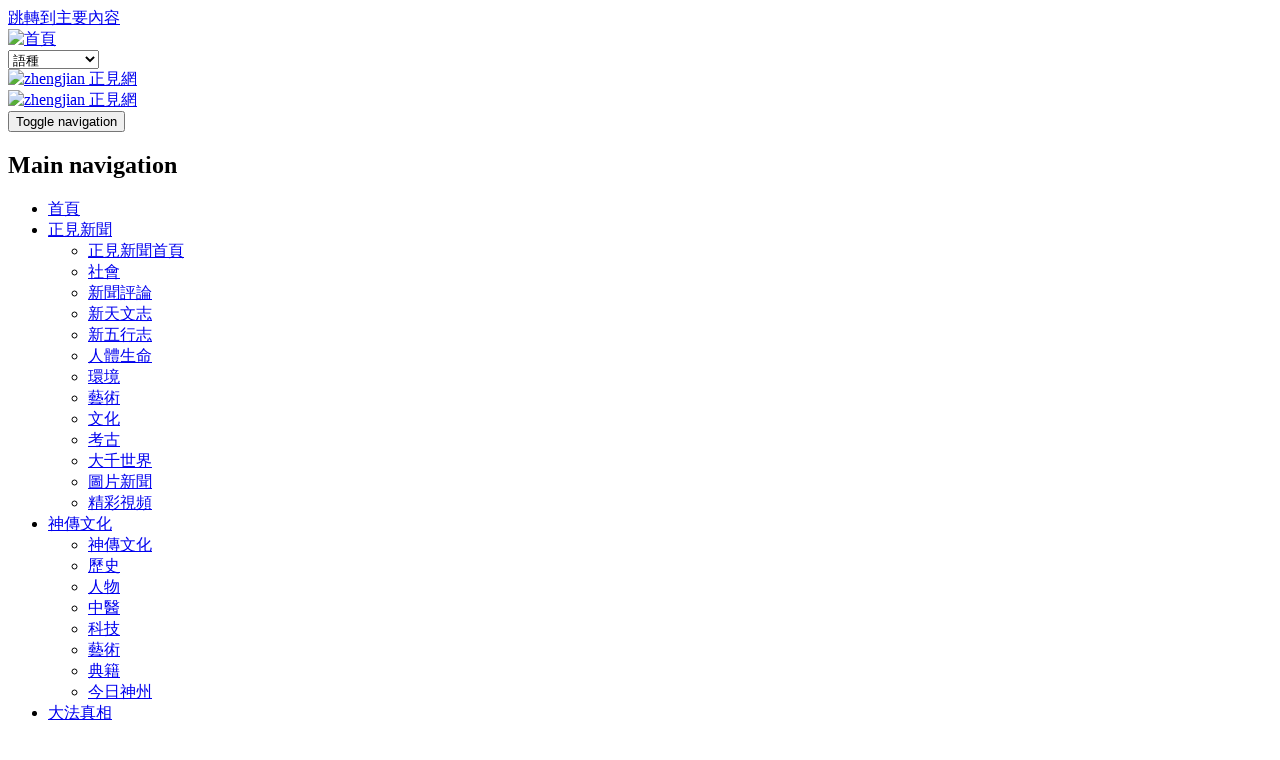

--- FILE ---
content_type: text/html; charset=UTF-8
request_url: http://big5.zhengjian.org/node/10098
body_size: 11107
content:
<!DOCTYPE html>
<html  lang="zh-hant" dir="ltr" prefix="content: http://purl.org/rss/1.0/modules/content/  dc: http://purl.org/dc/terms/  foaf: http://xmlns.com/foaf/0.1/  og: http://ogp.me/ns#  rdfs: http://www.w3.org/2000/01/rdf-schema#  schema: http://schema.org/  sioc: http://rdfs.org/sioc/ns#  sioct: http://rdfs.org/sioc/types#  skos: http://www.w3.org/2004/02/skos/core#  xsd: http://www.w3.org/2001/XMLSchema# ">
  <head>
    <meta charset="utf-8" />
<script type="a6aec90c414c26c973633900-text/javascript">(function(i,s,o,g,r,a,m){i["GoogleAnalyticsObject"]=r;i[r]=i[r]||function(){(i[r].q=i[r].q||[]).push(arguments)},i[r].l=1*new Date();a=s.createElement(o),m=s.getElementsByTagName(o)[0];a.async=1;a.src=g;m.parentNode.insertBefore(a,m)})(window,document,"script","https://www.google-analytics.com/analytics.js","ga");ga("create", "UA-216691678-1", {"cookieDomain":"auto"});ga("require", "displayfeatures");ga("set", "anonymizeIp", true);ga("send", "pageview");</script>
<link rel="canonical" href="https://big5.zhengjian.org/node/10098" />
<meta name="generator" content="ZJ" />
<meta name="cache-control" content="no-store, no-cache, must-revalidate, proxy-revalidate, max-age=0" />
<meta name="description" content="" />
<meta name="keywords" content="法輪大法正見網,法輪大法,正見網,正見,李洪志,真相,zhengjian.org,Falun Gong,Falun Dafa,Li Hongzhi,persecution,truth" />
<link rel="mask-icon" href="/safari-pinned-tab.svg" />
<link rel="icon" sizes="16x16" href="/favicon-16x16.png" />
<link rel="icon" sizes="32x32" href="/favicon-32x32.png" />
<link rel="apple-touch-icon" sizes="180x180" href="/apple-touch-icon.png" />
<meta name="MobileOptimized" content="width" />
<meta name="HandheldFriendly" content="true" />
<meta name="viewport" content="width=device-width, initial-scale=1.0" />
<link rel="shortcut icon" href="//www.zhengjian.org/themes/zhengjian/zjfavicon.ico" type="image/vnd.microsoft.icon" />
<link rel="alternate" hreflang="zh-hant" href="https://www.zhengjian.org/node/10098" />
<link rel="revision" href="https://www.zhengjian.org/node/10098" />

    <title>黑海深處發現史前洪水遺蹟 | 法輪大法正見網</title>
    <link rel="stylesheet" media="all" href="//www.zhengjian.org/core/modules/system/css/components/align.module.css?sw5wie" />
<link rel="stylesheet" media="all" href="//www.zhengjian.org/core/modules/system/css/components/fieldgroup.module.css?sw5wie" />
<link rel="stylesheet" media="all" href="//www.zhengjian.org/core/modules/system/css/components/container-inline.module.css?sw5wie" />
<link rel="stylesheet" media="all" href="//www.zhengjian.org/core/modules/system/css/components/clearfix.module.css?sw5wie" />
<link rel="stylesheet" media="all" href="//www.zhengjian.org/core/modules/system/css/components/details.module.css?sw5wie" />
<link rel="stylesheet" media="all" href="//www.zhengjian.org/core/modules/system/css/components/hidden.module.css?sw5wie" />
<link rel="stylesheet" media="all" href="//www.zhengjian.org/core/modules/system/css/components/item-list.module.css?sw5wie" />
<link rel="stylesheet" media="all" href="//www.zhengjian.org/core/modules/system/css/components/js.module.css?sw5wie" />
<link rel="stylesheet" media="all" href="//www.zhengjian.org/core/modules/system/css/components/nowrap.module.css?sw5wie" />
<link rel="stylesheet" media="all" href="//www.zhengjian.org/core/modules/system/css/components/position-container.module.css?sw5wie" />
<link rel="stylesheet" media="all" href="//www.zhengjian.org/core/modules/system/css/components/progress.module.css?sw5wie" />
<link rel="stylesheet" media="all" href="//www.zhengjian.org/core/modules/system/css/components/reset-appearance.module.css?sw5wie" />
<link rel="stylesheet" media="all" href="//www.zhengjian.org/core/modules/system/css/components/resize.module.css?sw5wie" />
<link rel="stylesheet" media="all" href="//www.zhengjian.org/core/modules/system/css/components/sticky-header.module.css?sw5wie" />
<link rel="stylesheet" media="all" href="//www.zhengjian.org/core/modules/system/css/components/system-status-counter.css?sw5wie" />
<link rel="stylesheet" media="all" href="//www.zhengjian.org/core/modules/system/css/components/system-status-report-counters.css?sw5wie" />
<link rel="stylesheet" media="all" href="//www.zhengjian.org/core/modules/system/css/components/system-status-report-general-info.css?sw5wie" />
<link rel="stylesheet" media="all" href="//www.zhengjian.org/core/modules/system/css/components/tablesort.module.css?sw5wie" />
<link rel="stylesheet" media="all" href="//www.zhengjian.org/core/modules/system/css/components/tree-child.module.css?sw5wie" />
<link rel="stylesheet" media="all" href="//www.zhengjian.org/core/modules/views/css/views.module.css?sw5wie" />
<link rel="stylesheet" media="all" href="//www.zhengjian.org/modules/contrib/back_to_top/css/back_to_top.css?sw5wie" />
<link rel="stylesheet" media="all" href="//www.zhengjian.org/libraries/bootstrap/css/bootstrap.min.css?sw5wie" />
<link rel="stylesheet" media="all" href="//www.zhengjian.org/modules/contrib/calendar/css/calendar.css?sw5wie" />
<link rel="stylesheet" media="all" href="//www.zhengjian.org/modules/contrib/calendar/css/calendar_multiday.css?sw5wie" />
<link rel="stylesheet" media="all" href="//www.zhengjian.org/modules/contrib/social_media/css/social_media.css?sw5wie" />
<link rel="stylesheet" media="all" href="//www.zhengjian.org/themes/zhengjian/css/style.css?sw5wie" />

    
<!--[if lte IE 8]>
<script src="//www.zhengjian.org/core/assets/vendor/html5shiv/html5shiv.min.js?v=3.7.3"></script>
<![endif]-->

  </head>
  <body class="path-node-10098 path-node page-node-type-wenzhang has-glyphicons">
    <a href="#main-content" class="visually-hidden focusable skip-link">
      跳轉到主要內容
    </a>
    
      <div class="dialog-off-canvas-main-canvas" data-off-canvas-main-canvas>
    <div class="zj-page">
  <div class="zj-page-wrapper">
 
  <div class="zj-banner">
      <div class="region region-zj-banner">
          <a class="logo navbar-btn pull-left" href="/" title="首頁" rel="home">
      <img src="//www.zhengjian.org/themes/zhengjian/top.jpg" alt="首頁" />
    </a>
      
  </div>

  </div>  
<div class="clear"></div>
<div class="lgnei">
    <select onchange="if (!window.__cfRLUnblockHandlers) return false; window.location.href=this.options[this.selectedIndex].value" name="langSel" data-cf-modified-a6aec90c414c26c973633900-="">
        <option value="http://www.zhengjian.org" selected="selected">語種</option>
        <option value="http://www.pureinsight.org">English</option>
        <option value="http://www.zhengjian.org">中文簡體</option>
        <option value="http://big5.zhengjian.org">中文正體</option>        
        <option value="http://chanhkien.org">Vietnamese</option>
        <option value="http://www.zhengjian.or.kr">한국어</option>
    </select>
</div>
<div class="clear"></div>

       <header class="navbar navbar-default container" id="navbar" role="banner">
        <div class="navbar-header">
          <div class="mu-mobile">          
            <a href="/"><img src ="//www.zhengjian.org/themes/zhengjian/img/zhengjian_m.png" title="zhengjian 正見網" height="50px"></a>
          </div>
          <div class="mu-header-m">
            <div class="mu-search2">          
              <a href="/search"><img src ="//www.zhengjian.org/themes/zhengjian/img/search-white-30.png" title="zhengjian 正見網" height="30px"></a>
            </div>
                                                <button type="button" class="navbar-toggle" data-toggle="collapse" data-target=".navbar-collapse">
                <span class="sr-only">Toggle navigation</span>
                <span class="icon-bar"></span>
                <span class="icon-bar"></span>
                <span class="icon-bar"></span>
            </button>
        </div>

                            <div class="navbar-collapse collapse">
                   <div class="region region-navigation-collapsible">
    <nav role="navigation" aria-labelledby="block-zhengjian-main-menu-menu" id="block-zhengjian-main-menu">
            <h2 class="sr-only" id="block-zhengjian-main-menu-menu">Main navigation</h2>

      
      <ul class="menu menu--main nav navbar-nav">
                      <li class="first">
                                        <a href="/" data-drupal-link-system-path="&lt;front&gt;">首頁</a>
              </li>
                      <li class="expanded dropdown">
                                                                    <a href="/news" class="dropdown-toggle" data-toggle="dropdown" data-drupal-link-system-path="taxonomy/term/12074">正見新聞 <span class="caret"></span></a>
                        <ul class="dropdown-menu">
                      <li class="first">
                                        <a href="/news" data-drupal-link-system-path="taxonomy/term/12074">正見新聞首頁</a>
              </li>
                      <li>
                                        <a href="/taxonomy/term/1" data-drupal-link-system-path="taxonomy/term/1">社會</a>
              </li>
                      <li>
                                        <a href="/taxonomy/term/6" data-drupal-link-system-path="taxonomy/term/6">新聞評論</a>
              </li>
                      <li>
                                        <a href="/taxonomy/term/15" data-drupal-link-system-path="taxonomy/term/15">新天文志</a>
              </li>
                      <li>
                                        <a href="/taxonomy/term/18" data-drupal-link-system-path="taxonomy/term/18">新五行志</a>
              </li>
                      <li>
                                        <a href="/taxonomy/term/16" data-drupal-link-system-path="taxonomy/term/16">人體生命</a>
              </li>
                      <li>
                                        <a href="/taxonomy/term/12" data-drupal-link-system-path="taxonomy/term/12">環境</a>
              </li>
                      <li>
                                        <a href="/taxonomy/term/4" data-drupal-link-system-path="taxonomy/term/4">藝術</a>
              </li>
                      <li>
                                        <a href="/taxonomy/term/14" data-drupal-link-system-path="taxonomy/term/14">文化</a>
              </li>
                      <li>
                                        <a href="/taxonomy/term/19" data-drupal-link-system-path="taxonomy/term/19">考古</a>
              </li>
                      <li>
                                        <a href="/taxonomy/term/20" data-drupal-link-system-path="taxonomy/term/20">大千世界</a>
              </li>
                      <li>
                                        <a href="/taxonomy/term/26" data-drupal-link-system-path="taxonomy/term/26">圖片新聞</a>
              </li>
                      <li class="last">
                                        <a href="/taxonomy/term/28" data-drupal-link-system-path="taxonomy/term/28">精彩視頻</a>
              </li>
        </ul>
  
              </li>
                      <li class="expanded dropdown">
                                                                    <a href="/zj/culturenet" class="dropdown-toggle" data-toggle="dropdown" data-drupal-link-system-path="taxonomy/term/651">神傳文化 <span class="caret"></span></a>
                        <ul class="dropdown-menu">
                      <li class="first">
                                        <a href="/zj/culturenet" data-drupal-link-system-path="taxonomy/term/651">神傳文化</a>
              </li>
                      <li>
                                        <a href="/taxonomy/term/136" data-drupal-link-system-path="taxonomy/term/136">歷史</a>
              </li>
                      <li>
                                        <a href="/taxonomy/term/137" data-drupal-link-system-path="taxonomy/term/137">人物</a>
              </li>
                      <li>
                                        <a href="/taxonomy/term/138" data-drupal-link-system-path="taxonomy/term/138">中醫</a>
              </li>
                      <li>
                                        <a href="/taxonomy/term/139" data-drupal-link-system-path="taxonomy/term/139">科技</a>
              </li>
                      <li>
                                        <a href="/taxonomy/term/140" data-drupal-link-system-path="taxonomy/term/140">藝術</a>
              </li>
                      <li>
                                        <a href="/taxonomy/term/141" data-drupal-link-system-path="taxonomy/term/141">典籍</a>
              </li>
                      <li class="last">
                                        <a href="/taxonomy/term/142" data-drupal-link-system-path="taxonomy/term/142">今日神州</a>
              </li>
        </ul>
  
              </li>
                      <li class="expanded dropdown">
                                                                    <a href="/zj/falunwitness" class="dropdown-toggle" data-toggle="dropdown" data-drupal-link-system-path="taxonomy/term/647">大法真相 <span class="caret"></span></a>
                        <ul class="dropdown-menu">
                      <li class="first">
                                        <a href="/zj/falunwitness" data-drupal-link-system-path="taxonomy/term/647">見證</a>
              </li>
                      <li>
                                        <a href="/taxonomy/term/112" data-drupal-link-system-path="taxonomy/term/112">大陸文集</a>
              </li>
                      <li>
                                        <a href="/taxonomy/term/113" data-drupal-link-system-path="taxonomy/term/113">海外文集</a>
              </li>
                      <li class="last">
                                        <a href="/taxonomy/term/114" data-drupal-link-system-path="taxonomy/term/114">見證專欄</a>
              </li>
        </ul>
  
              </li>
                      <li class="expanded dropdown">
                                                                    <a href="/zj/music" class="dropdown-toggle" data-toggle="dropdown" data-drupal-link-system-path="taxonomy/term/12078">天音 <span class="caret"></span></a>
                        <ul class="dropdown-menu">
                      <li class="first">
                                        <a href="/zj/music" data-drupal-link-system-path="taxonomy/term/12078">天音首頁</a>
              </li>
                      <li>
                                        <a href="/taxonomy/term/10844" data-drupal-link-system-path="taxonomy/term/10844">歌曲</a>
              </li>
                      <li>
                                        <a href="/taxonomy/term/10802" data-drupal-link-system-path="taxonomy/term/10802">樂曲</a>
              </li>
                      <li>
                                        <a href="/taxonomy/term/10857" data-drupal-link-system-path="taxonomy/term/10857">歌譜</a>
              </li>
                      <li>
                                        <a href="/taxonomy/term/10804" data-drupal-link-system-path="taxonomy/term/10804">天音劇場</a>
              </li>
                      <li class="last">
                                        <a href="http://media.zhengjian.org/media/songbook/index.html">天音歌曲集</a>
              </li>
        </ul>
  
              </li>
                      <li class="expanded dropdown">
                                                                    <a href="/taxonomy/term/104" class="dropdown-toggle" data-toggle="dropdown" data-drupal-link-system-path="taxonomy/term/104">人與環境 <span class="caret"></span></a>
                        <ul class="dropdown-menu">
                      <li class="first">
                                        <a href="/taxonomy/term/104" data-drupal-link-system-path="taxonomy/term/104">人與環境</a>
              </li>
                      <li>
                                        <a href="/taxonomy/term/167" data-drupal-link-system-path="taxonomy/term/167">天災人禍</a>
              </li>
                      <li>
                                        <a href="/taxonomy/term/169" data-drupal-link-system-path="taxonomy/term/169">天地與人</a>
              </li>
                      <li>
                                        <a href="/taxonomy/term/224" data-drupal-link-system-path="taxonomy/term/224">生態環境</a>
              </li>
                      <li class="last">
                                        <a href="/taxonomy/term/306" data-drupal-link-system-path="taxonomy/term/306">其它</a>
              </li>
        </ul>
  
              </li>
                      <li>
                                        <a href="/taxonomy/term/81" data-drupal-link-system-path="taxonomy/term/81">生命探索</a>
              </li>
                      <li>
                                        <a href="/taxonomy/term/84" data-drupal-link-system-path="taxonomy/term/84">文明新見</a>
              </li>
                      <li>
                                        <a href="/taxonomy/term/645" data-drupal-link-system-path="taxonomy/term/645">文學藝術</a>
              </li>
                      <li>
                                        <a href="/zj/prophecy" data-drupal-link-system-path="taxonomy/term/648">警世預言</a>
              </li>
                      <li class="expanded dropdown">
                                                                    <a href="/zj/astronomy" class="dropdown-toggle" data-toggle="dropdown" data-drupal-link-system-path="taxonomy/term/650">宇宙時空 <span class="caret"></span></a>
                        <ul class="dropdown-menu">
                      <li class="first last">
                                        <a href="/taxonomy/term/130" data-drupal-link-system-path="taxonomy/term/130">巨變中的宇宙</a>
              </li>
        </ul>
  
              </li>
                      <li>
                                        <a href="/taxonomy/term/573" data-drupal-link-system-path="taxonomy/term/573">劇場</a>
              </li>
                      <li>
                                        <a href="/zj/book" data-drupal-link-system-path="node/1100">書籍</a>
              </li>
                      <li class="last">
                                        <a href="/taxonomy/term/12649" data-drupal-link-system-path="taxonomy/term/12649">正見廣播</a>
              </li>
        </ul>
  

  </nav>
<nav role="navigation" aria-labelledby="block-secondarymenu-menu" id="block-secondarymenu">
  
      
      <ul class="menu menu--secondary-menu nav">
                      <li class="first">
                                        <a href="/daily-article/2026" data-drupal-link-system-path="daily-article/2026">按日瀏覽</a>
              </li>
                      <li>
                                        <a href="https://www.zhengjian.org/contact/tougao" data-drupal-link-system-path="contact/tougao">網上投稿</a>
              </li>
                      <li>
                                        <a href="/contact/feedback" data-drupal-link-system-path="contact/feedback">聯繫我們</a>
              </li>
                      <li>
                                        <a href="/rss.xml" data-drupal-link-system-path="rss.xml">RSS訂閱</a>
              </li>
                      <li class="last">
                                        <a href="/node/245720" title="正見天音播客" data-drupal-link-system-path="node/245720">天音播客</a>
              </li>
        </ul>
  

  </nav>

  </div>

            </div>
            </header>
  
<div class="clear"></div>

    <div role="main" class="main-container container js-quickedit-main-content">
    <div class="row">
                      
    <div class="clear"></div>       
              
                  
                    
            <div  class="zj-col-1 col-sm-9">

                                      <div class="highlighted">  <div class="region region-highlighted">
    <div data-drupal-messages-fallback class="hidden"></div>

  </div>
</div>
                  
                       
        
      
                
                          <a id="main-content"></a>
            <div class="region region-content">
        <ol class="breadcrumb">
          <li >
                  <a href="/">正見首頁</a>
              </li>
          <li >
                  <a href="/taxonomy/term/104">人與環境</a>
              </li>
          <li >
                  <a href="/taxonomy/term/306">其它</a>
              </li>
      </ol>

<section id="block-languageswitcherblock" class="block block-languageswitcher block-language-switcher-block clearfix">
  
    

      <div class="zj-chinese-switcher"><a href="http://big5.zhengjian.org/node/10098">正體</a>&nbsp;<a href="https://www.zhengjian.org/node/10098">簡體</a></div>
  </section>

    <h1 class="page-header"><span>黑海深處發現史前洪水遺蹟</span>
</h1>

  <article data-history-node-id="10098" role="article" about="/node/10098" class="wenzhang full clearfix">

  
    

  
  <div class="content">
    ﻿<p class="zj-beforebody">【正見網2001年05月07日】</p> 

            <div class="field field--name-body field--type-text-with-summary field--label-hidden field--item"><p align="center"><img src="http://img.zhengjian.org/news_images/0506blacksea.jpg"/></p>
<p>史前一場浩大的洪水淹沒了地球大部。許多民族和部落都有此傳說。今天，在黑海深處也發現了這一傳說的遺蹟。
<p>國家地理雜誌２００１年第五期報導了鮑伯.巴拉德的考古探險－尋找挪亞洪水。
<p>在《挪亞洪水》這本書中，美國地質學家威廉・萊恩和華特・彼得曼提出，聖經和其他古文獻上的大洪水故事可能源自一場真實的大洪水災難：這場洪水迫使黑海沿岸的居民逃離到安全的地區。他們宣稱，這同一場災難也將遼闊的黑海盆地從淡水湖變成了一座鹹水湖。
<p>「在洶湧的黑海表面下一百五十二公尺深處，藏著一座古湖泊的灘岸--它證明了這裡曾從淡水湖變成鹹水湖--也暗示七千五百年前一場浩大的洪水淹沒了這片地區。這場大災難可能就是閃族英雄吉加麥許的故事和最古老的洪水傳說的由來。」
<p>藉由沈積採樣的分析和貝殼定年，他們確認這場洪水很可能發生在七千五百年前，而這座古代淡水湖的灘岸應該是在黑海表面下一百五十公尺處。
<p>第二年，探險家羅伯・巴拉德從土耳其的細諾普往東出航，企圖證實這項理論。他利用聲納儀器發現了那片湖灘，所在地點正是兩位學者所預測的位置。從這片海底湖灘所採集的貝殼中，他也發現它們符合彼得曼和萊恩的發現。
<p>從黑海海底所採集到的沉積樣本顯示，當黑海盆地還是淡水湖時，湖底堆積的是淡色的沉積物。後來因為有機物在缺氧狀態保存下來--沉積物突然變黑，這也進一步證明了突如其來的大洪水確實曾發生過。 </p>
</div>
      <section>
  
  

      <h2>添加新評論</h2>
    <form class="comment-zhengjianwenzhangpinglun-form comment-form" data-drupal-selector="comment-form" action="https://www.zhengjian.org/comment/reply/node/10098/field_pinglun" method="post" id="comment-form" accept-charset="UTF-8">
  <div class="field--type-string-long field--name-field-pinglunneirong field--widget-string-textarea form-group js-form-wrapper form-wrapper" data-drupal-selector="edit-field-pinglunneirong-wrapper" id="edit-field-pinglunneirong-wrapper">      <div class="form-item js-form-item form-type-textarea js-form-type-textarea form-item-field-pinglunneirong-0-value js-form-item-field-pinglunneirong-0-value form-group">
      <label for="edit-field-pinglunneirong-0-value" class="control-label js-form-required form-required">評論內容</label>
  
  
  <div class="form-textarea-wrapper">
  <textarea class="js-text-full text-full form-textarea required form-control resize-vertical" data-drupal-selector="edit-field-pinglunneirong-0-value" id="edit-field-pinglunneirong-0-value" name="field_pinglunneirong[0][value]" rows="3" cols="60" placeholder="" required="required" aria-required="true"></textarea>
</div>


  
  
  </div>

  </div>
<input autocomplete="off" data-drupal-selector="form-ivaju8-nnyfk3jpo4pghkosjrcc9oagfibbuwiux3b4" type="hidden" name="form_build_id" value="form-IvajU8_nNYfK3jpo4pGhkosjRCc9oagFIbBUWIux3B4" /><input data-drupal-selector="edit-comment-zhengjianwenzhangpinglun-form" type="hidden" name="form_id" value="comment_zhengjianwenzhangpinglun_form" /><div data-drupal-selector="edit-actions" class="form-actions form-group js-form-wrapper form-wrapper" id="edit-actions"><button data-drupal-selector="edit-submit" class="button button--primary js-form-submit form-submit page-load-progress-submit btn-success btn icon-before" type="submit" id="edit-submit" name="op" value="保存"><span class="icon glyphicon glyphicon-ok" aria-hidden="true"></span>
保存</button></div>

</form>

  
</section>

  </div>

</article>

<section id="block-socialsharingblock" class="block block-social-media block-social-sharing-block clearfix">
  
    

      

<div class="social-media-sharing">
  <ul class="">
                    <li>
        <a target="_blank" rel="nooopener noreffer" class="facebook-share share" href="https://www.facebook.com/share.php?u=https://big5.zhengjian.org/node/10098&amp;title=黑海深處發現史前洪水遺蹟" title="Facebook">
                      <img alt="Facebook" src="https://www.zhengjian.org/modules/contrib/social_media/icons/facebook_share.svg">
                  </a>

      </li>
                <li>
        <a target="_blank" rel="nooopener noreffer" class="facebook-msg share" onclick="if (!window.__cfRLUnblockHandlers) return false; FB.ui({method: &#039;send&#039;,link: &#039;https://www.zhengjian.org/node/10098&#039;})" title="Facebook messenger" data-cf-modified-a6aec90c414c26c973633900-="">
                      <img alt="Facebook messenger" src="https://www.zhengjian.org/modules/contrib/social_media/icons/facebook_msg.svg">
                  </a>

      </li>
                <li>
        <a    target="_blank"  rel="nooopener noreffer"  class="linkedin share"   href="http://www.linkedin.com/shareArticle?mini=true&amp;url=https://big5.zhengjian.org/node/10098&amp;title=黑海深處發現史前洪水遺蹟&amp;source=https://www.zhengjian.org/node/10098"
          title="Linkedin">
                      <img alt="Linkedin" src="https://www.zhengjian.org/modules/contrib/social_media/icons/linkedin.svg">
                  </a>

      </li>
                <li>
        <a    target="_blank"  rel="nooopener noreffer"  class="twitter share"   href="https://twitter.com/intent/tweet?url=https://big5.zhengjian.org/node/10098&amp;url=https://big5.zhengjian.org/node/10098&amp;hashtags=Hashtag"
          title="Twitter">
                      <img alt="Twitter" src="https://www.zhengjian.org/modules/contrib/social_media/icons/twitter.svg">
                  </a>

      </li>
                <li>
        <a    target="_blank"  rel="nooopener noreffer"  class="pinterest share"   href="https://www.pinterest.com/pin/create/button/?url=https://big5.zhengjian.org/node/10098&amp;description=黑海深處發現史前洪水遺蹟"
          title="Pinterest">
                      <img alt="Pinterest" src="https://www.zhengjian.org/modules/contrib/social_media/icons/pinterest.svg">
                  </a>

      </li>
                <li>
        <a class="email share" href="/cdn-cgi/l/email-protection#[base64]" title="Email">
                      <img alt="Email" src="https://www.zhengjian.org/modules/contrib/social_media/icons/email.svg">
                  </a>

      </li>
                <li>
        <a class="print share" onclick="if (!window.__cfRLUnblockHandlers) return false; window.print()" title="Print" data-cf-modified-a6aec90c414c26c973633900-="">
                      <img alt="Print" src="https://www.zhengjian.org/modules/contrib/social_media/icons/print.svg">
                  </a>

      </li>
      </ul>
</div>


  </section>


  </div>

              </div>
      
                                    <div class="zj-col-2 col-sm-3" >
              <div class="region region-sidebar-second">
    <section id="block-zjsearchapibox" class="block block-block-content block-block-content8cf8b404-e28a-4277-8e77-4ebaec602e19 clearfix">
  
    

      
            <div class="field field--name-body field--type-text-with-summary field--label-hidden field--item"><form class="views-exposed-form" data-drupal-selector="views-exposed-form-search-page-1" action="/search" method="get" id="views-exposed-form-search-page-1" accept-charset="UTF-8" data-drupal-form-fields="edit-s,edit-submit-search">
<div class="form-item js-form-item form-type-search js-form-type-search form-item-keys js-form-item-keys form-no-label form-group"><label for="edit-keys" class="control-label sr-only">Search</label>
<div class="input-group">
<input data-drupal-selector="edit-search-api-fulltext" class="form-text required error form-control" id="edit-s" name="s" value="" size="30" maxlength="128" required="required" aria-required="true" aria-invalid="true" type="text" /><span class="input-group-btn"><br /><button type="submit" value="Search" class="button js-form-submit form-submit btn-primary btn icon-only" name=""><span class="sr-only">Search</span><span class="icon glyphicon glyphicon-search" aria-hidden="true"></span></button></span></div>
</div>
<div class="form-actions form-group js-form-wrapper form-wrapper" data-drupal-selector="edit-submit-search" id="edit-submit-search"></div>
</form>
<div class="menu-sidebar">
<h2 class="block-title"><b><a href="/refinesearch">高級搜索</a></b></h2>
</div>
</div>
      
  </section>

<section class="views-element-container zj-touban zj-second-block block block-views block-views-blockzj-shenyun-recent-block-2 clearfix" id="block-views-block-zj-shenyun-recent-block-2-2">
  
      <h2 class="block-title">今日頭版</h2>
    

      <div class="form-group"><div class="view view-zj-shenyun-recent view-id-zj_shenyun_recent view-display-id-block_2 js-view-dom-id-b63255ba2a6edd2ae1b378c9b39dae60ab826999b574da5769d4b48fce360b5e">
  
    
      
      <div class="view-content">
      <div class="item-list">
  
  <ul>

          <li class="zj-nowrap"><div class="views-field views-field-title"><span class="field-content"><a href="/node/300537" title="德州聖市連四場爆滿 製片人贊神韻如諾亞方舟" target="_blank">德州聖市連四場爆滿 製片人贊神韻如諾亞方舟</a></span></div></li>
          <li class="zj-nowrap"><div class="views-field views-field-title"><span class="field-content"><a href="/node/300536" title="大英帝國勳章得主：神韻強大能量無所不在" target="_blank">大英帝國勳章得主：神韻強大能量無所不在</a></span></div></li>
          <li class="zj-nowrap"><div class="views-field views-field-title"><span class="field-content"><a href="/node/300535" title="「呈現天界美景」神韻莫德斯托一票難求" target="_blank">「呈現天界美景」神韻莫德斯托一票難求</a></span></div></li>
          <li class="zj-nowrap"><div class="views-field views-field-title"><span class="field-content"><a href="/node/300534" title="波蘭人仰慕傳統中國 神韻羅茲五場全售罄" target="_blank">波蘭人仰慕傳統中國 神韻羅茲五場全售罄</a></span></div></li>
          <li class="zj-nowrap"><div class="views-field views-field-title"><span class="field-content"><a href="/node/300533" title="神韻「帶來希望」 法國土倫連四場爆滿" target="_blank">神韻「帶來希望」 法國土倫連四場爆滿</a></span></div></li>
          <li class="zj-nowrap"><div class="views-field views-field-title"><span class="field-content"><a href="/node/300517" title="淺談善解" target="_blank">淺談善解</a></span></div></li>
          <li class="zj-nowrap"><div class="views-field views-field-title"><span class="field-content"><a href="/node/300519" title="讀海外學員文章找到自己執著心的一點心得" target="_blank">讀海外學員文章找到自己執著心的一點心得</a></span></div></li>
          <li class="zj-nowrap"><div class="views-field views-field-title"><span class="field-content"><a href="/node/300513" title="「要想修得正果，得有慈悲心」" target="_blank">「要想修得正果，得有慈悲心」</a></span></div></li>
          <li class="zj-nowrap"><div class="views-field views-field-title"><span class="field-content"><a href="/node/300512" title="嚴格按口令煉功能入靜" target="_blank">嚴格按口令煉功能入靜</a></span></div></li>
          <li class="zj-nowrap"><div class="views-field views-field-title"><span class="field-content"><a href="/node/300510" title="神奇的兩件事" target="_blank">神奇的兩件事</a></span></div></li>
          <li class="zj-nowrap"><div class="views-field views-field-title"><span class="field-content"><a href="/node/300475" title="《清流》正見周報 第923期" target="_blank">《清流》正見周報 第923期</a></span></div></li>
          <li class="zj-nowrap"><div class="views-field views-field-title"><span class="field-content"><a href="/node/300516" title="《楚辭.漁父》新譯  " target="_blank">《楚辭.漁父》新譯  </a></span></div></li>
          <li class="zj-nowrap"><div class="views-field views-field-title"><span class="field-content"><a href="/node/300507" title="神韻德州聖市連三場爆滿 觀眾贊文化新世界" target="_blank">神韻德州聖市連三場爆滿 觀眾贊文化新世界</a></span></div></li>
          <li class="zj-nowrap"><div class="views-field views-field-title"><span class="field-content"><a href="/node/300506" title="神韻德州聖市首場爆滿 精英贊頂級實力" target="_blank">神韻德州聖市首場爆滿 精英贊頂級實力</a></span></div></li>
          <li class="zj-nowrap"><div class="views-field views-field-title"><span class="field-content"><a href="/node/300505" title="神韻牛津周六兩場爆滿 科技精英贊啟迪神性" target="_blank">神韻牛津周六兩場爆滿 科技精英贊啟迪神性</a></span></div></li>
          <li class="zj-nowrap"><div class="views-field views-field-title"><span class="field-content"><a href="/node/300504" title="「來自神的訊息」神韻加州莫德斯托大爆滿" target="_blank">「來自神的訊息」神韻加州莫德斯托大爆滿</a></span></div></li>
          <li class="zj-nowrap"><div class="views-field views-field-title"><span class="field-content"><a href="/node/300503" title="「演出能量滌盪人心」 神韻波蘭羅茲掀熱潮" target="_blank">「演出能量滌盪人心」 神韻波蘭羅茲掀熱潮</a></span></div></li>
          <li class="zj-nowrap"><div class="views-field views-field-title"><span class="field-content"><a href="/node/300502" title="神韻震撼華府 觀眾贊猶如一部文化啟示錄" target="_blank">神韻震撼華府 觀眾贊猶如一部文化啟示錄</a></span></div></li>
          <li class="zj-nowrap"><div class="views-field views-field-title"><span class="field-content"><a href="/node/300501" title="「神韻呼喚回歸傳統」 法國土倫演出再爆滿" target="_blank">「神韻呼喚回歸傳統」 法國土倫演出再爆滿</a></span></div></li>
          <li class="zj-nowrap"><div class="views-field views-field-title"><span class="field-content"><a href="/node/300498" title="神韻晚會 — 創世主在人間的呼喚" target="_blank">神韻晚會 — 創世主在人間的呼喚</a></span></div></li>
          <li class="zj-nowrap"><div class="views-field views-field-title"><span class="field-content"><a href="/node/300375" title="講三退的故事" target="_blank">講三退的故事</a></span></div></li>
          <li class="zj-nowrap"><div class="views-field views-field-title"><span class="field-content"><a href="/node/300492" title="修煉中的三個小故事" target="_blank">修煉中的三個小故事</a></span></div></li>
          <li class="zj-nowrap"><div class="views-field views-field-title"><span class="field-content"><a href="/node/300499" title="名關一念" target="_blank">名關一念</a></span></div></li>
          <li class="zj-nowrap"><div class="views-field views-field-title"><span class="field-content"><a href="/node/300491" title="兵征天下 神助是關鍵" target="_blank">兵征天下 神助是關鍵</a></span></div></li>
          <li class="zj-nowrap"><div class="views-field views-field-title"><span class="field-content"><a href="/node/300421" title="歌詞：法船悠悠 人生真諦 聖願 回歸在今生 真善忍是衡量無量的標註 我唱的是真機 棄惡向天歸 別負今世萬古願 新年暮鼓馬蹄敲 哪裡是真家" target="_blank">歌詞：法船悠悠 人生真諦 聖願 回歸在今生 真善忍是衡量無量的標註 我唱的是真機 棄惡向天歸 別負今世萬古願 新年暮鼓馬蹄敲 哪裡是真家</a></span></div></li>
          <li class="zj-nowrap"><div class="views-field views-field-title"><span class="field-content"><a href="/node/300347" title="萬物有靈（音頻）：正告蚊子書" target="_blank">萬物有靈（音頻）：正告蚊子書</a></span></div></li>
          <li class="zj-nowrap"><div class="views-field views-field-title"><span class="field-content"><a href="/node/300490" title="電影製片人：神韻如諾亞方舟 承載文明精華" target="_blank">電影製片人：神韻如諾亞方舟 承載文明精華</a></span></div></li>
          <li class="zj-nowrap"><div class="views-field views-field-title"><span class="field-content"><a href="/node/300483" title="明慧網獲悉4803名法輪功學員遭綁架騷擾" target="_blank">明慧網獲悉4803名法輪功學員遭綁架騷擾</a></span></div></li>
          <li class="zj-nowrap"><div class="views-field views-field-title"><span class="field-content"><a href="/node/300482" title="美政要贊神韻傳承文化 領悟「守住善良傳統」" target="_blank">美政要贊神韻傳承文化 領悟「守住善良傳統」</a></span></div></li>
          <li class="zj-nowrap"><div class="views-field views-field-title"><span class="field-content"><a href="/node/300478" title="神韻義大利熱演 勳章得主：看到真正的中國" target="_blank">神韻義大利熱演 勳章得主：看到真正的中國</a></span></div></li>
    
  </ul>

</div>

    </div>
  
          </div>
</div>

  </section>

<section id="block-samelevelterm-3" class="zj-block-subterm-wrap zj-second-block block block-relatedterm block-samelevelterm-block clearfix">
  
    

      <h2 class="block-title zj-second-title"><a href="/taxonomy/term/104">人與環境</a></h2><div class="form-group"><ul class = "zj-block-samelevel-wrap"><li class="zj-sub-list "><a href="/taxonomy/term/167">天災人禍</a></li><li class="zj-sub-list "><a href="/taxonomy/term/169">天地與人</a></li><li class="zj-sub-list "><a href="/taxonomy/term/224">生態環境</a></li><li class="zj-sub-list zj-sub-list zj-current"><a href="/taxonomy/term/306">其它</a></li></ul></div>
  </section>


  </div>

          </div>
                        </div>
  </div>
 
 
</div>
 
 
      <footer class="footer zj-footer" role="contentinfo">
        <div class="region region-footer">
    <section class="views-element-container block block-views block-views-blockzj-external-link-block-2 clearfix" id="block-views-block-zj-external-link-block-2">
  
    

      <div class="form-group"><div class="view view-zj-external-link view-id-zj_external_link view-display-id-block_2 js-view-dom-id-71782929402571b245a2645fc312fe63ff1570887ce37cf5814ae82511fcc10a">
  
    
      
      <div class="view-content">
          <div class="zj-footer-link views-row"><div class="views-field views-field-body"><div class="field-content"><h2>相關連結</h2>
<ul><li><a href="http://www.falundafa.org/" target="_blank">法輪大法</a></li>
<li><a href="http://www.minghui.org" target="_blank">明慧網</a></li>
<li><a href="http://www.xinsheng.net/" target="_blank">新生網</a></li>
<li><a href="http://www.yuanming.net/" target="_blank">歐洲圓明網</a></li>
<li><a href="http://www.zhengwunet.org/" target="_blank">亞太正悟網</a></li>
<li><a href="http://www.guangming.org/" target="_blank">澳洲光明網</a></li>
<li><a href="http://www.fawanghuihui.org/" target="_blank">法網恢恢</a></li>
<li><a href="http://www.zhuichaguoji.org/" target="_blank">追查國際</a></li>
<li><a href="http://www.fgmtv.org/xinpian.htm" target="_blank">放光明電視台</a></li>
<li><a href="http://tw.fgmtv.org/" target="_blank">台灣放光明</a></li>
<li><a href="http://soundofhope.org/" target="_blank">希望之聲</a></li>
<li><a href="http://www.dajiyuan.com/" target="_blank">大紀元新聞網</a></li>
<li><a href="http://ntdtv.com/xtr/firstPage.htm" target="_blank">新唐人電視台</a></li>
<li><a href="http://www.shenyunperformingarts.org/" target="_blank">神韻藝術團</a></li>
</ul></div></div></div>

    </div>
  
          </div>
</div>

  </section>


  </div>

    </footer>    
    <div id="footer-message" class="footer-message">
        <p>正見網版權所有 ©1999-2026 ZHENGJIAN.ORG 轉載請註明出處</p>
    </div>
  </div>

  </div>

    
    <script data-cfasync="false" src="/cdn-cgi/scripts/5c5dd728/cloudflare-static/email-decode.min.js"></script><script type="application/json" data-drupal-selector="drupal-settings-json">{"path":{"baseUrl":"\/","scriptPath":null,"pathPrefix":"","currentPath":"node\/10098","currentPathIsAdmin":false,"isFront":false,"currentLanguage":"zh-hant"},"pluralDelimiter":"\u0003","suppressDeprecationErrors":true,"back_to_top":{"back_to_top_button_trigger":"100","back_to_top_prevent_on_mobile":1,"back_to_top_prevent_in_admin":1,"back_to_top_button_type":"image","back_to_top_button_text":"Back to top"},"google_analytics":{"trackOutbound":true,"trackMailto":true,"trackDownload":true,"trackDownloadExtensions":"7z|aac|arc|arj|asf|asx|avi|bin|csv|doc(x|m)?|dot(x|m)?|exe|flv|gif|gz|gzip|hqx|jar|jpe?g|js|mp(2|3|4|e?g)|mov(ie)?|msi|msp|pdf|phps|png|ppt(x|m)?|pot(x|m)?|pps(x|m)?|ppam|sld(x|m)?|thmx|qtm?|ra(m|r)?|sea|sit|tar|tgz|torrent|txt|wav|wma|wmv|wpd|xls(x|m|b)?|xlt(x|m)|xlam|xml|z|zip","trackDomainMode":1},"bootstrap":{"forms_has_error_value_toggle":1,"modal_animation":1,"modal_backdrop":"true","modal_focus_input":1,"modal_keyboard":1,"modal_select_text":1,"modal_show":1,"modal_size":"","tooltip_enabled":1,"tooltip_animation":1,"tooltip_container":"body","tooltip_delay":"0","tooltip_html":0,"tooltip_placement":"auto left","tooltip_selector":"","tooltip_trigger":"hover"},"social_media":{"application_id":"Your Application ID"},"statistics":{"data":{"nid":"10098"},"url":"\/core\/modules\/statistics\/statistics.php"},"ajaxTrustedUrl":{"\/comment\/reply\/node\/10098\/field_pinglun":true},"user":{"uid":0,"permissionsHash":"34c1b93afe1fac06e5792190ed5f8021b461231ad4e09cfb703ef3f63d120d2b"}}</script>
<script src="//www.zhengjian.org/core/assets/vendor/jquery/jquery.min.js?v=3.5.1" type="a6aec90c414c26c973633900-text/javascript"></script>
<script src="//www.zhengjian.org/core/assets/vendor/underscore/underscore-min.js?v=1.13.1" type="a6aec90c414c26c973633900-text/javascript"></script>
<script src="//www.zhengjian.org/core/assets/vendor/jquery-once/jquery.once.min.js?v=2.2.3" type="a6aec90c414c26c973633900-text/javascript"></script>
<script src="//www.zhengjian.org/core/misc/drupalSettingsLoader.js?v=8.9.20" type="a6aec90c414c26c973633900-text/javascript"></script>
<script src="/sites/default/files/languages/zh-hans_oXuMEgh9IwcKsYsTANA6HOxapB5qNuvPOC9wyM_14MQ.js?sw5wie" type="a6aec90c414c26c973633900-text/javascript"></script>
<script src="//www.zhengjian.org/core/misc/drupal.js?v=8.9.20" type="a6aec90c414c26c973633900-text/javascript"></script>
<script src="//www.zhengjian.org/core/misc/drupal.init.js?v=8.9.20" type="a6aec90c414c26c973633900-text/javascript"></script>
<script src="//www.zhengjian.org/core/assets/vendor/jquery.ui/ui/effect-min.js?v=1.12.1" type="a6aec90c414c26c973633900-text/javascript"></script>
<script src="//www.zhengjian.org/modules/contrib/back_to_top/js/back_to_top.js?v=8.9.20" type="a6aec90c414c26c973633900-text/javascript"></script>
<script src="//www.zhengjian.org/libraries/bootstrap/js/bootstrap.min.js?sw5wie" type="a6aec90c414c26c973633900-text/javascript"></script>
<script src="//www.zhengjian.org/modules/contrib/google_analytics/js/google_analytics.js?v=8.9.20" type="a6aec90c414c26c973633900-text/javascript"></script>
<script src="//www.zhengjian.org/themes/contrib/bootstrap/js/drupal.bootstrap.js?sw5wie" type="a6aec90c414c26c973633900-text/javascript"></script>
<script src="//www.zhengjian.org/themes/contrib/bootstrap/js/attributes.js?sw5wie" type="a6aec90c414c26c973633900-text/javascript"></script>
<script src="//www.zhengjian.org/themes/contrib/bootstrap/js/theme.js?sw5wie" type="a6aec90c414c26c973633900-text/javascript"></script>
<script src="//www.zhengjian.org/themes/contrib/bootstrap/js/tooltip.js?sw5wie" type="a6aec90c414c26c973633900-text/javascript"></script>
<script src="//www.zhengjian.org/modules/contrib/social_media/js/facebook.js?v=1.0.x" type="a6aec90c414c26c973633900-text/javascript"></script>
<script src="//www.zhengjian.org/core/modules/statistics/statistics.js?v=8.9.20" type="a6aec90c414c26c973633900-text/javascript"></script>

  <script src="/cdn-cgi/scripts/7d0fa10a/cloudflare-static/rocket-loader.min.js" data-cf-settings="a6aec90c414c26c973633900-|49" defer></script><script>(function(){function c(){var b=a.contentDocument||a.contentWindow.document;if(b){var d=b.createElement('script');d.innerHTML="window.__CF$cv$params={r:'9be9b4284a98063c',t:'MTc2ODUyNTUxOA=='};var a=document.createElement('script');a.src='/cdn-cgi/challenge-platform/scripts/jsd/main.js';document.getElementsByTagName('head')[0].appendChild(a);";b.getElementsByTagName('head')[0].appendChild(d)}}if(document.body){var a=document.createElement('iframe');a.height=1;a.width=1;a.style.position='absolute';a.style.top=0;a.style.left=0;a.style.border='none';a.style.visibility='hidden';document.body.appendChild(a);if('loading'!==document.readyState)c();else if(window.addEventListener)document.addEventListener('DOMContentLoaded',c);else{var e=document.onreadystatechange||function(){};document.onreadystatechange=function(b){e(b);'loading'!==document.readyState&&(document.onreadystatechange=e,c())}}}})();</script></body>
</html>
